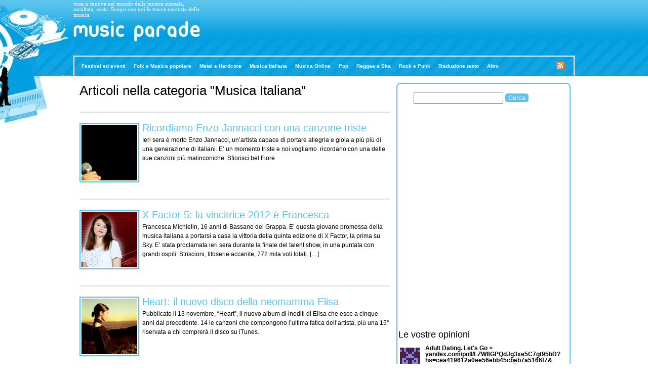

--- FILE ---
content_type: text/html; charset=UTF-8
request_url: https://www.musicparade.it/category/musica-italiana/
body_size: 12549
content:
<!DOCTYPE html PUBLIC "-//W3C//DTD XHTML 1.0 Transitional//EN" "http://www.w3.org/TR/xhtml1/DTD/xhtml1-transitional.dtd">
<html xmlns="http://www.w3.org/1999/xhtml" lang="it-IT">
<head>
    <title>Recensioni musicali su Musica Italiana</title>
    <meta http-equiv="Content-Type" content="text/html; charset=UTF-8" />
    <link rel="stylesheet" href="https://www.musicparade.it/wp-content/themes/musicparade/style.css" type="text/css" media="screen" />
    <link rel="stylesheet" href="https://www.musicparade.it/wp-content/themes/musicparade/print.css" type="text/css" media="print" />
    <link rel="pingback" href="https://www.musicparade.it/xmlrpc.php" />

    <style type="text/css">
    </style>
        <style type='text/css'>
          #sthoverbuttons #sthoverbuttonsMain, .stMainServices {
            -webkit-box-sizing: content-box !important;
            -moz-box-sizing:    content-box !important;
            box-sizing:         content-box !important;
          }
        </style><style type='text/css'>
          .no-break br {
            display: none !important;
          }
      </style><meta name='OBKey' content='cCSibg5OS1RRbmleu0tMFQ==' />

<!-- All in One SEO Pack 3.2.1 by Michael Torbert of Semper Fi Web Designob_start_detected [-1,-1] -->
<meta name="robots" content="index,follow" />
<link rel="next" href="https://www.musicparade.it/category/musica-italiana/page/2/" />

<script type="application/ld+json" class="aioseop-schema">{"@context":"https://schema.org","@graph":[{"@type":"Organization","@id":"https://www.musicparade.it/#organization","url":"https://www.musicparade.it/","name":"Music Parade","sameAs":[]},{"@type":"WebSite","@id":"https://www.musicparade.it/#website","url":"https://www.musicparade.it/","name":"Music Parade","publisher":{"@id":"https://www.musicparade.it/#organization"},"potentialAction":{"@type":"SearchAction","target":"https://www.musicparade.it/?s={search_term_string}","query-input":"required name=search_term_string"}},{"@type":"CollectionPage","@id":"https://www.musicparade.it/category/musica-italiana/#collectionpage","url":"https://www.musicparade.it/category/musica-italiana/","inLanguage":"it-IT","name":"Musica Italiana","isPartOf":{"@id":"https://www.musicparade.it/#website"}}]}</script>
<link rel="canonical" href="https://www.musicparade.it/category/musica-italiana/" />
<!-- All in One SEO Pack -->
<link rel='dns-prefetch' href='//www.musicparade.it' />
<link rel='dns-prefetch' href='//s.w.org' />
<link rel="alternate" type="application/rss+xml" title="Music Parade &raquo; Musica Italiana Feed della categoria" href="https://www.musicparade.it/category/musica-italiana/feed/" />
		<script type="text/javascript">
			window._wpemojiSettings = {"baseUrl":"https:\/\/s.w.org\/images\/core\/emoji\/12.0.0-1\/72x72\/","ext":".png","svgUrl":"https:\/\/s.w.org\/images\/core\/emoji\/12.0.0-1\/svg\/","svgExt":".svg","source":{"concatemoji":"https:\/\/www.musicparade.it\/wp-includes\/js\/wp-emoji-release.min.js?ver=5.2.2"}};
			!function(a,b,c){function d(a,b){var c=String.fromCharCode;l.clearRect(0,0,k.width,k.height),l.fillText(c.apply(this,a),0,0);var d=k.toDataURL();l.clearRect(0,0,k.width,k.height),l.fillText(c.apply(this,b),0,0);var e=k.toDataURL();return d===e}function e(a){var b;if(!l||!l.fillText)return!1;switch(l.textBaseline="top",l.font="600 32px Arial",a){case"flag":return!(b=d([55356,56826,55356,56819],[55356,56826,8203,55356,56819]))&&(b=d([55356,57332,56128,56423,56128,56418,56128,56421,56128,56430,56128,56423,56128,56447],[55356,57332,8203,56128,56423,8203,56128,56418,8203,56128,56421,8203,56128,56430,8203,56128,56423,8203,56128,56447]),!b);case"emoji":return b=d([55357,56424,55356,57342,8205,55358,56605,8205,55357,56424,55356,57340],[55357,56424,55356,57342,8203,55358,56605,8203,55357,56424,55356,57340]),!b}return!1}function f(a){var c=b.createElement("script");c.src=a,c.defer=c.type="text/javascript",b.getElementsByTagName("head")[0].appendChild(c)}var g,h,i,j,k=b.createElement("canvas"),l=k.getContext&&k.getContext("2d");for(j=Array("flag","emoji"),c.supports={everything:!0,everythingExceptFlag:!0},i=0;i<j.length;i++)c.supports[j[i]]=e(j[i]),c.supports.everything=c.supports.everything&&c.supports[j[i]],"flag"!==j[i]&&(c.supports.everythingExceptFlag=c.supports.everythingExceptFlag&&c.supports[j[i]]);c.supports.everythingExceptFlag=c.supports.everythingExceptFlag&&!c.supports.flag,c.DOMReady=!1,c.readyCallback=function(){c.DOMReady=!0},c.supports.everything||(h=function(){c.readyCallback()},b.addEventListener?(b.addEventListener("DOMContentLoaded",h,!1),a.addEventListener("load",h,!1)):(a.attachEvent("onload",h),b.attachEvent("onreadystatechange",function(){"complete"===b.readyState&&c.readyCallback()})),g=c.source||{},g.concatemoji?f(g.concatemoji):g.wpemoji&&g.twemoji&&(f(g.twemoji),f(g.wpemoji)))}(window,document,window._wpemojiSettings);
		</script>
		<style type="text/css">
img.wp-smiley,
img.emoji {
	display: inline !important;
	border: none !important;
	box-shadow: none !important;
	height: 1em !important;
	width: 1em !important;
	margin: 0 .07em !important;
	vertical-align: -0.1em !important;
	background: none !important;
	padding: 0 !important;
}
</style>
	<link rel='stylesheet' id='bwp-rc-css'  href='https://www.musicparade.it/wp-content/plugins/bwp-recent-comments/css/bwp-recent-comments.css?ver=1.2.2' type='text/css' media='all' />
<link rel='stylesheet' id='wp-block-library-css'  href='https://www.musicparade.it/wp-includes/css/dist/block-library/style.min.css?ver=5.2.2' type='text/css' media='all' />
<link rel='stylesheet' id='post-ratings-raty-css'  href='https://www.musicparade.it/wp-content/plugins/post-ratings/assets/jquery.raty.css?ver=3.0' type='text/css' media='all' />
<script type='text/javascript' src='https://www.musicparade.it/wp-includes/js/jquery/jquery.js?ver=1.12.4-wp'></script>
<script type='text/javascript' src='https://www.musicparade.it/wp-includes/js/jquery/jquery-migrate.min.js?ver=1.4.1'></script>
<script type='text/javascript' src='https://www.musicparade.it/wp-content/themes/factotum-blog-network/factotum.js?ver=5.2.2'></script>
<script type='text/javascript' src='https://www.musicparade.it/wp-content/plugins/google-analyticator/external-tracking.min.js?ver=6.5.4'></script>
<link rel='https://api.w.org/' href='https://www.musicparade.it/wp-json/' />
<link rel="EditURI" type="application/rsd+xml" title="RSD" href="https://www.musicparade.it/xmlrpc.php?rsd" />
<link rel="wlwmanifest" type="application/wlwmanifest+xml" href="https://www.musicparade.it/wp-includes/wlwmanifest.xml" /> 
<meta name="generator" content="WordPress 5.2.2" />
<script charset="utf-8" type="text/javascript">var switchTo5x=true;</script><script charset="utf-8" type="text/javascript" src="http://w.sharethis.com/button/buttons.js"></script><script type="text/javascript">stLight.options({publisher:"c86caf8f-7624-417e-a5b6-fc63e16dbae0"});</script><script charset="utf-8" type="text/javascript" src="http://s.sharethis.com/loader.js"></script><script charset="utf-8" type="text/javascript">var options={ publisher:"c86caf8f-7624-417e-a5b6-fc63e16dbae0", "position": "left", "chicklets": { "items": ["facebook","twitter","email","pinterest"] } }; var st_hover_widget = new sharethis.widgets.hoverbuttons(options);</script><style data-context="foundation-flickity-css">/*! Flickity v2.0.2
http://flickity.metafizzy.co
---------------------------------------------- */.flickity-enabled{position:relative}.flickity-enabled:focus{outline:0}.flickity-viewport{overflow:hidden;position:relative;height:100%}.flickity-slider{position:absolute;width:100%;height:100%}.flickity-enabled.is-draggable{-webkit-tap-highlight-color:transparent;tap-highlight-color:transparent;-webkit-user-select:none;-moz-user-select:none;-ms-user-select:none;user-select:none}.flickity-enabled.is-draggable .flickity-viewport{cursor:move;cursor:-webkit-grab;cursor:grab}.flickity-enabled.is-draggable .flickity-viewport.is-pointer-down{cursor:-webkit-grabbing;cursor:grabbing}.flickity-prev-next-button{position:absolute;top:50%;width:44px;height:44px;border:none;border-radius:50%;background:#fff;background:hsla(0,0%,100%,.75);cursor:pointer;-webkit-transform:translateY(-50%);transform:translateY(-50%)}.flickity-prev-next-button:hover{background:#fff}.flickity-prev-next-button:focus{outline:0;box-shadow:0 0 0 5px #09f}.flickity-prev-next-button:active{opacity:.6}.flickity-prev-next-button.previous{left:10px}.flickity-prev-next-button.next{right:10px}.flickity-rtl .flickity-prev-next-button.previous{left:auto;right:10px}.flickity-rtl .flickity-prev-next-button.next{right:auto;left:10px}.flickity-prev-next-button:disabled{opacity:.3;cursor:auto}.flickity-prev-next-button svg{position:absolute;left:20%;top:20%;width:60%;height:60%}.flickity-prev-next-button .arrow{fill:#333}.flickity-page-dots{position:absolute;width:100%;bottom:-25px;padding:0;margin:0;list-style:none;text-align:center;line-height:1}.flickity-rtl .flickity-page-dots{direction:rtl}.flickity-page-dots .dot{display:inline-block;width:10px;height:10px;margin:0 8px;background:#333;border-radius:50%;opacity:.25;cursor:pointer}.flickity-page-dots .dot.is-selected{opacity:1}</style><style data-context="foundation-slideout-css">.slideout-menu{position:fixed;left:0;top:0;bottom:0;right:auto;z-index:0;width:256px;overflow-y:auto;-webkit-overflow-scrolling:touch;display:none}.slideout-menu.pushit-right{left:auto;right:0}.slideout-panel{position:relative;z-index:1;will-change:transform}.slideout-open,.slideout-open .slideout-panel,.slideout-open body{overflow:hidden}.slideout-open .slideout-menu{display:block}.pushit{display:none}</style><!-- Google Analytics Tracking by Google Analyticator 6.5.4: http://www.videousermanuals.com/google-analyticator/ -->
<script type="text/javascript">
    var analyticsFileTypes = [''];
    var analyticsSnippet = 'enabled';
    var analyticsEventTracking = 'enabled';
</script>
<script type="text/javascript">
	var _gaq = _gaq || [];
  
	_gaq.push(['_setAccount', 'UA-2775324-3']);
    _gaq.push(['_addDevId', 'i9k95']); // Google Analyticator App ID with Google
	_gaq.push(['_trackPageview']);

	(function() {
		var ga = document.createElement('script'); ga.type = 'text/javascript'; ga.async = true;
		                ga.src = ('https:' == document.location.protocol ? 'https://ssl' : 'http://www') + '.google-analytics.com/ga.js';
		                var s = document.getElementsByTagName('script')[0]; s.parentNode.insertBefore(ga, s);
	})();
</script>
<style>.ios7.web-app-mode.has-fixed header{ background-color: rgba(3,122,221,.88);}</style></head>
<body>
<div id="body">
<div id="container" class="archive category category-musica-italiana category-10614">
        <div id="header">
        <div id="headercontainer">
            <div id="fwa_header" class="widget_area"><div id="text-3" class="widget widget_text">			<div class="textwidget"><div id="leaderboard"><script type="text/javascript" src="http://kuku.factotumweb.it/select.php?id=33"></script></div></div>
		</div></div>            <div id="feedlink">
                <a href="https://www.musicparade.it/feed/">Segui il blog tramite il feed RSS</a>
            </div>
            <div id="logo">
                <h1><a href="https://www.musicparade.it/">Music Parade</a></h1>
            </div>
            <div class="description">cosa si muove nel mondo della musica suonata, ascoltata, usata. Scopri con noi le tracce nascoste della musica</div>
        </div>
    </div>
    <div id="fwa_after_header" class="widget_area"><div id="nav_menu-3" class="widget widget_nav_menu"><div class="menu-principale-container"><ul id="menu-principale" class="menu"><li id="menu-item-2525" class="menu-item menu-item-type-taxonomy menu-item-object-category menu-item-2525"><a href="https://www.musicparade.it/category/festival-ed-eventi/">Festival ed eventi</a></li>
<li id="menu-item-2526" class="menu-item menu-item-type-taxonomy menu-item-object-category menu-item-2526"><a href="https://www.musicparade.it/category/folk-e-musica-popolare/">Folk e Musica popolare</a></li>
<li id="menu-item-2530" class="menu-item menu-item-type-taxonomy menu-item-object-category menu-item-2530"><a href="https://www.musicparade.it/category/metal-e-hardcore/">Metal e Hardcore</a></li>
<li id="menu-item-2533" class="menu-item menu-item-type-taxonomy menu-item-object-category current-menu-item menu-item-2533"><a href="https://www.musicparade.it/category/musica-italiana/" aria-current="page">Musica Italiana</a></li>
<li id="menu-item-2534" class="menu-item menu-item-type-taxonomy menu-item-object-category menu-item-2534"><a href="https://www.musicparade.it/category/musica-online/">Musica Online</a></li>
<li id="menu-item-2535" class="menu-item menu-item-type-taxonomy menu-item-object-category menu-item-2535"><a href="https://www.musicparade.it/category/pop/">Pop</a></li>
<li id="menu-item-2538" class="menu-item menu-item-type-taxonomy menu-item-object-category menu-item-2538"><a href="https://www.musicparade.it/category/reggae-e-ska/">Reggae e Ska</a></li>
<li id="menu-item-2539" class="menu-item menu-item-type-taxonomy menu-item-object-category menu-item-2539"><a href="https://www.musicparade.it/category/rock-e-punk/">Rock e Punk</a></li>
<li id="menu-item-2544" class="menu-item menu-item-type-taxonomy menu-item-object-category menu-item-2544"><a href="https://www.musicparade.it/category/traduzione-testo/">Traduzione testo</a></li>
<li id="menu-item-2547" class="menu-item menu-item-type-custom menu-item-object-custom menu-item-has-children menu-item-2547"><a href="#">Altro</a>
<ul class="sub-menu">
	<li id="menu-item-2521" class="menu-item menu-item-type-taxonomy menu-item-object-category menu-item-2521"><a href="https://www.musicparade.it/category/blues/">Blues</a></li>
	<li id="menu-item-2522" class="menu-item menu-item-type-taxonomy menu-item-object-category menu-item-2522"><a href="https://www.musicparade.it/category/country/">Country</a></li>
	<li id="menu-item-2523" class="menu-item menu-item-type-taxonomy menu-item-object-category menu-item-2523"><a href="https://www.musicparade.it/category/elettronica/">Elettronica</a></li>
	<li id="menu-item-2524" class="menu-item menu-item-type-taxonomy menu-item-object-category menu-item-2524"><a href="https://www.musicparade.it/category/emotronic/">Emotronic</a></li>
	<li id="menu-item-2527" class="menu-item menu-item-type-taxonomy menu-item-object-category menu-item-2527"><a href="https://www.musicparade.it/category/hip-hop/">Hip Hop</a></li>
	<li id="menu-item-2528" class="menu-item menu-item-type-taxonomy menu-item-object-category menu-item-2528"><a href="https://www.musicparade.it/category/indie-rock-e-new-wave/">Indie Rock e New wave</a></li>
	<li id="menu-item-2529" class="menu-item menu-item-type-taxonomy menu-item-object-category menu-item-2529"><a href="https://www.musicparade.it/category/latinoamericana/">Latinoamericana</a></li>
	<li id="menu-item-2531" class="menu-item menu-item-type-taxonomy menu-item-object-category menu-item-2531"><a href="https://www.musicparade.it/category/musica-e-filosofia/">Musica, Filosofia e Scienza</a></li>
	<li id="menu-item-2532" class="menu-item menu-item-type-taxonomy menu-item-object-category menu-item-2532"><a href="https://www.musicparade.it/category/musica-high-tech/">Musica High-Tech</a></li>
	<li id="menu-item-2536" class="menu-item menu-item-type-taxonomy menu-item-object-category menu-item-2536"><a href="https://www.musicparade.it/category/produzione-musicale-assistita/">Produzione Musicale Assistita</a></li>
	<li id="menu-item-2537" class="menu-item menu-item-type-taxonomy menu-item-object-category menu-item-2537"><a href="https://www.musicparade.it/category/pubblicazioni-editoriali/">Pubblicazioni editoriali</a></li>
	<li id="menu-item-2541" class="menu-item menu-item-type-taxonomy menu-item-object-category menu-item-2541"><a href="https://www.musicparade.it/category/soul-funky-e-jazz/">Soul, funky e jazz</a></li>
	<li id="menu-item-2543" class="menu-item menu-item-type-taxonomy menu-item-object-category menu-item-2543"><a href="https://www.musicparade.it/category/strumenti-musicali/">Strumenti Musicali</a></li>
	<li id="menu-item-2546" class="menu-item menu-item-type-taxonomy menu-item-object-category menu-item-2546"><a href="https://www.musicparade.it/category/uscita-discografica/">Uscita Discografica</a></li>
</ul>
</li>
</ul></div></div></div>    <div id="main">
        <div id="content">
            			<h1>Articoli nella categoria &quot;Musica Italiana&quot;</h1>
    
                
		
			<div class="post-3618 post type-post status-publish format-standard hentry category-musica-italiana tag-enzo-jannacci tag-sfiorisci-bel-fiore" id="post-3618">
                                <div class="compactpost">
                                    <div class="post-thumb"><a href="https://www.musicparade.it/musica-italiana/ricordiamo-enzo-jannacci-con-una-canzone-triste/"><img  class="landscape cw-greater thumbnail" width="110" height="110" alt="Ricordiamo Enzo Jannacci con una canzone triste" itemprop="image" src="https://www.musicparade.it/files/2013/03/jannacci_da-il-fatto-quotidiano-110x110.jpg" /></a></div>
                                    <div class="text">
                                        <h2><a href="https://www.musicparade.it/musica-italiana/ricordiamo-enzo-jannacci-con-una-canzone-triste/" rel="bookmark" title="Ricordiamo Enzo Jannacci con una canzone triste">Ricordiamo Enzo Jannacci con una canzone triste</a></h2>
                                        <div class="entry">
                                             <p>Ieri sera è morto Enzo Jannacci, un&#8217;artista capace di portare allegria e gioia a più più di una generazione di italiani. E&#8217; un momento triste e noi vogliamo  ricordarlo con una delle sue canzoni più malinconiche: Sfiorisci bel Fiore &nbsp; &nbsp; &nbsp;</p>
<!-- OBSTART:do_NOT_remove_this_comment --><script type='text/javascript' > var OB_platformType=3; var OB_PlugInVer='8.0.0.0_Regular';</script><div class='OUTBRAIN' data-src='https://www.musicparade.it/musica-italiana/ricordiamo-enzo-jannacci-con-una-canzone-triste/' ></div><script type='text/javascript' async='async' src='https://widgets.outbrain.com/outbrainLT.js'></script><!-- OBEND:do_NOT_remove_this_comment   -->                                        </div>
                                    </div>
                                    <div style="clear:both;"><!-- --></div>
                                </div>

			</div>

		
			<div class="post-2855 post type-post status-publish format-standard hentry category-festival-ed-eventi category-musica-italiana category-pop tag-arisa tag-asia-argento tag-elio-e-le-storie-tese tag-emil-sande tag-fiorella-mannoia tag-francesca-michielin tag-inedito tag-irene-grandi tag-morgan tag-simona-ventura tag-sky tag-vincitrice tag-x-factor" id="post-2855">
                                <div class="compactpost">
                                    <div class="post-thumb"><a href="https://www.musicparade.it/musica-italiana/x-factor-5-la-vincitrice-2012-e-francesca/"><img  class="landscape cw-greater thumbnail" width="110" height="110" alt="X Factor 5: la vincitrice 2012 è Francesca" itemprop="image" src="https://www.musicparade.it/files/2012/01/Francesca-Michielin-X-Factor-110x110.jpg" /></a></div>
                                    <div class="text">
                                        <h2><a href="https://www.musicparade.it/musica-italiana/x-factor-5-la-vincitrice-2012-e-francesca/" rel="bookmark" title="X Factor 5: la vincitrice 2012 è Francesca">X Factor 5: la vincitrice 2012 è Francesca</a></h2>
                                        <div class="entry">
                                             <p>Francesca Michielin, 16 anni di Bassano del Grappa. E&#8217; questa giovane promessa della musica italiana a portarsi a casa la vittoria della quinta edizione di X Factor, la prima su Sky. E&#8217; stata proclamata ieri sera durante la finale del talent show, in una puntata con grandi ospiti. Striscioni, tifoserie accanite, 772 mila voti totali. [&hellip;]</p>
<!-- OBSTART:do_NOT_remove_this_comment --><script type='text/javascript' > var OB_platformType=3; var OB_PlugInVer='8.0.0.0_Regular';</script><div class='OUTBRAIN' data-src='https://www.musicparade.it/musica-italiana/x-factor-5-la-vincitrice-2012-e-francesca/' ></div><script type='text/javascript' async='async' src='https://widgets.outbrain.com/outbrainLT.js'></script><!-- OBEND:do_NOT_remove_this_comment   -->                                        </div>
                                    </div>
                                    <div style="clear:both;"><!-- --></div>
                                </div>

			</div>

		
			<div class="post-440 post type-post status-publish format-standard hentry category-musica-italiana category-uscita-discografica tag-duetto tag-elisa tag-giuliano-sangiorgi tag-heart tag-negramaro tag-nuovo-album tag-tour-elisa tag-tracklist-heart" id="post-440">
                                <div class="compactpost">
                                    <div class="post-thumb"><a href="https://www.musicparade.it/musica-italiana/heart-il-nuovo-disco-della-neomamma-elisa/"><img  class="landscape cw-greater thumbnail" width="110" height="110" alt="Heart: il nuovo disco della neomamma Elisa" itemprop="image" src="https://www.musicparade.it/files/2009/11/Elisa-110x110.jpg" /></a></div>
                                    <div class="text">
                                        <h2><a href="https://www.musicparade.it/musica-italiana/heart-il-nuovo-disco-della-neomamma-elisa/" rel="bookmark" title="Heart: il nuovo disco della neomamma Elisa">Heart: il nuovo disco della neomamma Elisa</a></h2>
                                        <div class="entry">
                                             <p>Pubblicato il 13 novembre, “Heart”, il nuovo album di inediti di Elisa che esce a cinque anni dal precedente. 14 le canzoni che compongono l’ultima fatica dell’artista, più una 15° riservata a chi comprerà il disco su iTunes.</p>
<!-- OBSTART:do_NOT_remove_this_comment --><script type='text/javascript' > var OB_platformType=3; var OB_PlugInVer='8.0.0.0_Regular';</script><div class='OUTBRAIN' data-src='https://www.musicparade.it/musica-italiana/heart-il-nuovo-disco-della-neomamma-elisa/' ></div><script type='text/javascript' async='async' src='https://widgets.outbrain.com/outbrainLT.js'></script><!-- OBEND:do_NOT_remove_this_comment   -->                                        </div>
                                    </div>
                                    <div style="clear:both;"><!-- --></div>
                                </div>

			</div>

		
			<div class="post-290 post type-post status-publish format-standard hentry category-elettronica category-musica-italiana category-uscita-discografica tag-cristina-sardo tag-free-dowload tag-luca-pastore tag-mtv tag-nel-vuoto-per-mano tag-nuovo-video tag-scaricare-video tag-strade tag-subsonica tag-tour-dei-subsonica tag-tour-estate-2009 tag-videoclip" id="post-290">
                                <div class="compactpost">
                                    <div class="post-thumb"><a href="https://www.musicparade.it/elettronica/subsonica-tour-estivo-e-nuovo-video-di-strade/"><img  class="landscape cw-greater thumbnail" width="110" height="110" alt="Subsonica: tour estivo e nuovo video di &#039;Strade&#039;" itemprop="image" src="https://www.musicparade.it/files/2009/06/subsonica-110x110.jpg" /></a></div>
                                    <div class="text">
                                        <h2><a href="https://www.musicparade.it/elettronica/subsonica-tour-estivo-e-nuovo-video-di-strade/" rel="bookmark" title="Subsonica: tour estivo e nuovo video di &#039;Strade&#039;">Subsonica: tour estivo e nuovo video di &#39;Strade&#39;</a></h2>
                                        <div class="entry">
                                             <p>I Subsonica hanno da poco iniziato il loro tour estivo in giro per l’Italia dopo avere chiuso con i sold-out di fine marzo 2009 a Barcellona e Madrid il tour europeo. Per lanciare questa nuova serie di concerti, Samuel, Boosta and Co hanno pubblicato il singolo Strade e realizzato un nuovo video clip, con la [&hellip;]</p>
<!-- OBSTART:do_NOT_remove_this_comment --><script type='text/javascript' > var OB_platformType=3; var OB_PlugInVer='8.0.0.0_Regular';</script><div class='OUTBRAIN' data-src='https://www.musicparade.it/elettronica/subsonica-tour-estivo-e-nuovo-video-di-strade/' ></div><script type='text/javascript' async='async' src='https://widgets.outbrain.com/outbrainLT.js'></script><!-- OBEND:do_NOT_remove_this_comment   -->                                        </div>
                                    </div>
                                    <div style="clear:both;"><!-- --></div>
                                </div>

			</div>

		
			<div class="post-189 post type-post status-publish format-standard hentry category-musica-italiana category-rock-e-punk category-uscita-discografica tag-afterhours tag-beatrice-antolini tag-capacita-interpretativa tag-cesare-basile tag-dente tag-festival-sanremo tag-fnac tag-il-paese-e-reale tag-manuel-agnelli tag-marco-parente tag-mariposa tag-marta-sui-tubi tag-nuovi-talenti tag-paolo-benvegnu tag-proposte-musicali tag-roberto-angelini tag-scena-indipendente tag-vasco-brondi tag-zu" id="post-189">
                                <div class="compactpost">
                                    <div class="post-thumb"><a href="https://www.musicparade.it/musica-italiana/il-paese-e-reale-la-sfida-degli-afterhours-al-sistema-musica/"><img  class="landscape cw-greater thumbnail" width="110" height="110" alt="&quot;Il Paese è reale&quot;, la sfida degli Afterhours al sistema musica" itemprop="image" src="https://www.musicparade.it/files/2009/03/afterhours2-110x110.jpg" /></a></div>
                                    <div class="text">
                                        <h2><a href="https://www.musicparade.it/musica-italiana/il-paese-e-reale-la-sfida-degli-afterhours-al-sistema-musica/" rel="bookmark" title="&quot;Il Paese è reale&quot;, la sfida degli Afterhours al sistema musica">&quot;Il Paese è reale&quot;, la sfida degli Afterhours al sistema musica</a></h2>
                                        <div class="entry">
                                             <p>Non ci posso fare niente, adoro gli Afterhours. I loro testi sono incredibilmente toccanti, le loro performance dal vivo esaltanti, la loro musica un fiume in piena che inonda l&#8217;anima. Insomma, anche se Manuel Agnelli non è certo il simpatico per antonomasia, gli si deve riconoscere un talento sopra la media ed una straordinaria capacità [&hellip;]</p>
<!-- OBSTART:do_NOT_remove_this_comment --><script type='text/javascript' > var OB_platformType=3; var OB_PlugInVer='8.0.0.0_Regular';</script><div class='OUTBRAIN' data-src='https://www.musicparade.it/musica-italiana/il-paese-e-reale-la-sfida-degli-afterhours-al-sistema-musica/' ></div><script type='text/javascript' async='async' src='https://widgets.outbrain.com/outbrainLT.js'></script><!-- OBEND:do_NOT_remove_this_comment   -->                                        </div>
                                    </div>
                                    <div style="clear:both;"><!-- --></div>
                                </div>

			</div>

		
			<div class="post-171 post type-post status-publish format-standard hentry category-musica-italiana category-musica-online tag-facebook tag-francesco-pasquino tag-gianfranco-spinelli tag-il-genio tag-pasquino tag-pop-porno tag-spaghetto tag-versione-divertente tag-video-youtube" id="post-171">
                                <div class="compactpost">
                                    <div class="post-thumb"><a href="https://www.musicparade.it/musica-online/la-versione-di-pop-porno-di-spaghetto-e-pasquino/"><img  class="thumbnail" alt="La versione di Pop Porno di Spaghetto e Pasquino" itemprop="image" src="https://www.musicparade.it/wp-content/themes/musicparade/image.jpg" /></a></div>
                                    <div class="text">
                                        <h2><a href="https://www.musicparade.it/musica-online/la-versione-di-pop-porno-di-spaghetto-e-pasquino/" rel="bookmark" title="La versione di Pop Porno di Spaghetto e Pasquino">La versione di Pop Porno di Spaghetto e Pasquino</a></h2>
                                        <div class="entry">
                                             <p>Per iniziare con il piede giusto la giornata vi consiglio la versione di Pop Porno de Il Genio fatta da Spaghetto e Pasquino. I due nel video si chiamano Gianfranco Spinelli e Francesco Pasquino e fanno veramente scompisciare. Non so chi siano precisamente e da dove vengano ma sono veramente dei geni! E non lo [&hellip;]</p>
<!-- OBSTART:do_NOT_remove_this_comment --><script type='text/javascript' > var OB_platformType=3; var OB_PlugInVer='8.0.0.0_Regular';</script><div class='OUTBRAIN' data-src='https://www.musicparade.it/musica-online/la-versione-di-pop-porno-di-spaghetto-e-pasquino/' ></div><script type='text/javascript' async='async' src='https://widgets.outbrain.com/outbrainLT.js'></script><!-- OBEND:do_NOT_remove_this_comment   -->                                        </div>
                                    </div>
                                    <div style="clear:both;"><!-- --></div>
                                </div>

			</div>

		
			<div class="post-150 post type-post status-publish format-standard hentry category-musica-italiana tag-cccp tag-csi tag-giorgio-canali tag-le-luci-della-centrale-elettrica tag-libro tag-mei tag-premio-tenco tag-rino-gaetano tag-tour-2009 tag-vasco-brondi" id="post-150">
                                <div class="compactpost">
                                    <div class="post-thumb"><a href="https://www.musicparade.it/musica-italiana/il-libro-di-vasco-brondi-aka-le-luci-della-centrale-elettrica/"><img  class="landscape cw-greater thumbnail" width="110" height="110" alt="Il libro di Vasco Brondi aka Le Luci Della Centrale Elettrica" itemprop="image" src="https://www.musicparade.it/files/2009/01/vasco-brondi2-110x110.jpg" /></a></div>
                                    <div class="text">
                                        <h2><a href="https://www.musicparade.it/musica-italiana/il-libro-di-vasco-brondi-aka-le-luci-della-centrale-elettrica/" rel="bookmark" title="Il libro di Vasco Brondi aka Le Luci Della Centrale Elettrica">Il libro di Vasco Brondi aka Le Luci Della Centrale Elettrica</a></h2>
                                        <div class="entry">
                                             <p>Con il disco d&#8217;esordio Canzoni da spiaggia Deturpata (2008) Vasco Brondi, alias Le Luci Della Centrale Elettrica, ha convinto pubblico e critica e si è portato a casa il riconoscimento come rivelazione dell&#8217;anno sia al Premio Tenco di Sanremo, sia al MEI (Meeting delle etichette indipendenti e delle autoproduzioni) di Faenza. Da qualche tempo Vasco [&hellip;]</p>
<!-- OBSTART:do_NOT_remove_this_comment --><script type='text/javascript' > var OB_platformType=3; var OB_PlugInVer='8.0.0.0_Regular';</script><div class='OUTBRAIN' data-src='https://www.musicparade.it/musica-italiana/il-libro-di-vasco-brondi-aka-le-luci-della-centrale-elettrica/' ></div><script type='text/javascript' async='async' src='https://widgets.outbrain.com/outbrainLT.js'></script><!-- OBEND:do_NOT_remove_this_comment   -->                                        </div>
                                    </div>
                                    <div style="clear:both;"><!-- --></div>
                                </div>

			</div>

		
			<div class="post-98 post type-post status-publish format-standard hentry category-musica-italiana tag-capri tag-certosa-di-san-giacomo tag-chistro-trecentesco tag-concerto tag-gianna-nannini tag-polemiche" id="post-98">
                                <div class="compactpost">
                                    <div class="post-thumb"><a href="https://www.musicparade.it/musica-italiana/a-capri-la-nannini-incinta-il-pubblico-a-ribellarsi/"><img  class="landscape cw-greater thumbnail" width="110" height="110" alt="Gianna Nannini: &quot;Non suonerò mai più a Capri&quot;" itemprop="image" src="https://www.musicparade.it/files/2008/09/gianna-nannini2-150x150.jpg" /></a></div>
                                    <div class="text">
                                        <h2><a href="https://www.musicparade.it/musica-italiana/a-capri-la-nannini-incinta-il-pubblico-a-ribellarsi/" rel="bookmark" title="Gianna Nannini: &quot;Non suonerò mai più a Capri&quot;">Gianna Nannini: &quot;Non suonerò mai più a Capri&quot;</a></h2>
                                        <div class="entry">
                                             <p>Che Gianna Nannini avesse un carattere bizzoso e che non si facesse mettere i piedi in testa da nessuno, questa è cosa nota, ma che incitasse il pubblico ad eludere la sorveglianza per andare sotto il palco ad ascoltare il suo concerto, è tutta un’altra storia. Soprattutto se questo accade a Capri, la stucchevole e [&hellip;]</p>
<!-- OBSTART:do_NOT_remove_this_comment --><script type='text/javascript' > var OB_platformType=3; var OB_PlugInVer='8.0.0.0_Regular';</script><div class='OUTBRAIN' data-src='https://www.musicparade.it/musica-italiana/a-capri-la-nannini-incinta-il-pubblico-a-ribellarsi/' ></div><script type='text/javascript' async='async' src='https://widgets.outbrain.com/outbrainLT.js'></script><!-- OBEND:do_NOT_remove_this_comment   -->                                        </div>
                                    </div>
                                    <div style="clear:both;"><!-- --></div>
                                </div>

			</div>

		
		<div class="navigation">
                    <span class="newer">&nbsp;</span>
                    <span class="older">&nbsp;<a href="https://www.musicparade.it/category/musica-italiana/page/2/" rel="next">Pagina successiva &raquo;</a></span>
		</div>
<div id="fwa_after_content" class="widget_area"><div id="text-17" class="widget widget_text">			<div class="textwidget"><script type="text/javascript" src="http://kuku.factotumweb.it/select.php?id=41"></script>
</div>
		</div></div>        </div><!-- id="content" -->
        <div id="sidebars" class="widgetarea">
            <ul class="sidebar" id="sidebar-top">
                <div id="fwa_sidebar_top" class="widget_area"><div id="search-3" class="widget widget_search"><form role="search" method="get" id="searchform" class="searchform" action="https://www.musicparade.it/">
				<div>
					<label class="screen-reader-text" for="s">Ricerca per:</label>
					<input type="text" value="" name="s" id="s" />
					<input type="submit" id="searchsubmit" value="Cerca" />
				</div>
			</form></div><div id="text-4" class="widget widget_text">			<div class="textwidget"><script type="text/javascript" src="http://kuku.factotumweb.it/select.php?id=41"></script></div>
		</div><div id="text-2" class="widget widget_text">			<div class="textwidget"><center><iframe src="http://www.facebook.com/plugins/likebox.php?href=http%3A%2F%2Fwww.facebook.com%2Fpages%2FMusicParadeit%2F183025508388004&amp;width=350&amp;colorscheme=light&amp;show_faces=true&amp;border_color=white&amp;stream=false&amp;header=false&amp;height=400" scrolling="no" frameborder="0" style="border:none; overflow:hidden; width:100%; height:400px;" allowTransparency="true"></iframe>
</center></div>
		</div><div id="bwp_recent_comments-3" class="widget bwp-rc-widget"><h5>Le vostre opinioni</h5>
		<ul class="bwp-rc-ulist">
<li class="recent-comment"><span class="recent-comment-avatar"><img alt='User Avatar' src='https://secure.gravatar.com/avatar/59b22aa3e05d2a26b89ed73e0c5ab8f6?s=40&#038;d=retro&#038;r=g' srcset='https://secure.gravatar.com/avatar/59b22aa3e05d2a26b89ed73e0c5ab8f6?s=80&#038;d=retro&#038;r=g 2x' class='avatar avatar-40 photo' height='40' width='40' /></span><span class="recent-comment-single"><span class="recent-comment-author">Adult Dating. Let&#039;s Go &gt; yandex.com/poll/LZW8GPQdJg3xe5C7gt95bD?hs=cea419612a0ee56ebb45cbeb7a5166f7&amp; ticket # 9185 - 06/12/25, 0:49 </span><a href="https://www.musicparade.it/autori/comment-page-1/#comment-186570" title="Comment on Autori"> <span class="recent-comment-text">5xfhwt</a></span></span></li>
<li class="recent-comment"><span class="recent-comment-avatar"><img alt='User Avatar' src='https://secure.gravatar.com/avatar/644f608d903846765e26425200ed679f?s=40&#038;d=retro&#038;r=g' srcset='https://secure.gravatar.com/avatar/644f608d903846765e26425200ed679f?s=80&#038;d=retro&#038;r=g 2x' class='avatar avatar-40 photo' height='40' width='40' /></span><span class="recent-comment-single"><span class="recent-comment-author">Account Alert - 0.4 BTC withdrawal requested. Deny? &gt; https://graph.org/Binance-10-06-3?hs=cea419612a0ee56ebb45cbeb7a5166f7&amp; - 23/10/25, 5:02 </span><a href="https://www.musicparade.it/autori/comment-page-1/#comment-185867" title="Comment on Autori"> <span class="recent-comment-text">yf159s</a></span></span></li>
<li class="recent-comment"><span class="recent-comment-avatar"><img alt='User Avatar' src='https://secure.gravatar.com/avatar/26c76bca5c07bddf39c0a23c01f00cb5?s=40&#038;d=retro&#038;r=g' srcset='https://secure.gravatar.com/avatar/26c76bca5c07bddf39c0a23c01f00cb5?s=80&#038;d=retro&#038;r=g 2x' class='avatar avatar-40 photo' height='40' width='40' /></span><span class="recent-comment-single"><span class="recent-comment-author">Reminder - 0.3 BTC waiting for transfer. Continue &gt; https://graph.org/Get-your-BTC-09-04?hs=cea419612a0ee56ebb45cbeb7a5166f7&amp; - 22/10/25, 23:17 </span><a href="https://www.musicparade.it/autori/comment-page-1/#comment-185864" title="Comment on Autori"> <span class="recent-comment-text">ylb0hg</a></span></span></li>
<li class="recent-comment"><span class="recent-comment-avatar"><img alt='User Avatar' src='https://secure.gravatar.com/avatar/cb659ebb769b19f7e625811ed376b0ad?s=40&#038;d=retro&#038;r=g' srcset='https://secure.gravatar.com/avatar/cb659ebb769b19f7e625811ed376b0ad?s=80&#038;d=retro&#038;r=g 2x' class='avatar avatar-40 photo' height='40' width='40' /></span><span class="recent-comment-single"><span class="recent-comment-author">❗ Confirmation Required - 0.6 BTC transfer held. Proceed here &gt;&gt; https://graph.org/Get-your-BTC-09-04?hs=cea419612a0ee56ebb45cbeb7a5166f7&amp; - 20/10/25, 12:53 </span><a href="https://www.musicparade.it/autori/comment-page-1/#comment-185791" title="Comment on Autori"> <span class="recent-comment-text">q0pcld</a></span></span></li>
<li class="recent-comment"><span class="recent-comment-avatar"><img alt='User Avatar' src='https://secure.gravatar.com/avatar/028bfed159d4394e7fc689f54b46d531?s=40&#038;d=retro&#038;r=g' srcset='https://secure.gravatar.com/avatar/028bfed159d4394e7fc689f54b46d531?s=80&#038;d=retro&#038;r=g 2x' class='avatar avatar-40 photo' height='40' width='40' /></span><span class="recent-comment-single"><span class="recent-comment-author">Special Deal: 0.75 BTC gift waiting. Get now &gt; https://graph.org/Get-your-BTC-09-04?hs=2aa9f40e91b3bc9459b4aa2ed3968b3a&amp; - 18/10/25, 5:43 </span><a href="https://www.musicparade.it/autori/valentina-locchi/comment-page-1/#comment-185724" title="Comment on Valentina Locchi"> <span class="recent-comment-text">ek1ltv</a></span></span></li>
<li class="recent-comment"><span class="recent-comment-avatar"><img alt='User Avatar' src='https://secure.gravatar.com/avatar/028bfed159d4394e7fc689f54b46d531?s=40&#038;d=retro&#038;r=g' srcset='https://secure.gravatar.com/avatar/028bfed159d4394e7fc689f54b46d531?s=80&#038;d=retro&#038;r=g 2x' class='avatar avatar-40 photo' height='40' width='40' /></span><span class="recent-comment-single"><span class="recent-comment-author">Special Promo - 1.25 BTC bonus available. Activate now → https://graph.org/Get-your-BTC-09-04?hs=c3820d5ec57c231e494e9416d0b580f1&amp; - 18/10/25, 5:43 </span><a href="https://www.musicparade.it/autori/roberto-sonego/comment-page-1/#comment-185723" title="Comment on Roberto Sonego"> <span class="recent-comment-text">a42vvc</a></span></span></li>
<li class="recent-comment"><span class="recent-comment-avatar"><img alt='User Avatar' src='https://secure.gravatar.com/avatar/028bfed159d4394e7fc689f54b46d531?s=40&#038;d=retro&#038;r=g' srcset='https://secure.gravatar.com/avatar/028bfed159d4394e7fc689f54b46d531?s=80&#038;d=retro&#038;r=g 2x' class='avatar avatar-40 photo' height='40' width='40' /></span><span class="recent-comment-single"><span class="recent-comment-author">Limited Promo: 0.75 BTC gift waiting. Activate today → https://graph.org/Get-your-BTC-09-04?hs=cea419612a0ee56ebb45cbeb7a5166f7&amp; - 18/10/25, 5:42 </span><a href="https://www.musicparade.it/autori/comment-page-1/#comment-185722" title="Comment on Autori"> <span class="recent-comment-text">kr6cke</a></span></span></li>
<li class="recent-comment"><span class="recent-comment-avatar"><img alt='User Avatar' src='https://secure.gravatar.com/avatar/6c5ab477925be24ce9209b19aa260f0f?s=40&#038;d=retro&#038;r=g' srcset='https://secure.gravatar.com/avatar/6c5ab477925be24ce9209b19aa260f0f?s=80&#038;d=retro&#038;r=g 2x' class='avatar avatar-40 photo' height='40' width='40' /></span><span class="recent-comment-single"><span class="recent-comment-author">Quick Transfer: 0.35 BTC received. Confirm now =&gt; https://graph.org/Get-your-BTC-09-04?hs=c3820d5ec57c231e494e9416d0b580f1&amp; - 12/10/25, 7:10 </span><a href="https://www.musicparade.it/autori/roberto-sonego/comment-page-1/#comment-185627" title="Comment on Roberto Sonego"> <span class="recent-comment-text">e13ylv</a></span></span></li>
		</ul>
</div><div id="text-13" class="widget widget_text">			<div class="textwidget"><script type="text/javascript" src="http://adv.factotumweb.it/select.php?id=98"></script></div>
		</div><div id="text-15" class="widget widget_text">			<div class="textwidget"><script type="text/javascript" src="http://adv.factotumweb.it/select.php?id=119"></script>
</div>
		</div><div id="linkcat-42985" class="widget widget_links"><h5>Ancora Musica in Altri Ottimi Siti</h5>
	<ul class='xoxo blogroll'>
<li><a href="http://www.kalporz.com/">Kalporz</a></li>
<li><a href="http://www.ubl.com/">UBL &#8211; Ultimate Band List</a></li>

	</ul>
</div>
<div id="pages-2" class="widget widget_pages"><h5> Autori</h5>		<ul>
			<li class="page_item page-item-3256"><a href="https://www.musicparade.it/autori/roberto-sonego/">Roberto Sonego</a></li>
<li class="page_item page-item-2985"><a href="https://www.musicparade.it/autori/roberto-vanazzi/">Roberto Vanazzi</a></li>
<li class="page_item page-item-2953"><a href="https://www.musicparade.it/autori/valentina-locchi/">Valentina Locchi</a></li>
		</ul>
			</div></div>            </ul>
            <ul class="sidebar" id="sidebar-left">
                <li>&nbsp;</li>            </ul>
            <ul class="sidebar" id="sidebar-right">
                <li>&nbsp;</li>            </ul>
            <ul class="sidebar" id="sidebar-bottom">
                <li>&nbsp;</li>            </ul>
        </div>
        <div style="clear:both;"><!-- --></div>
    </div><!-- id="main" -->
    <div id="footerbars" class="widgetarea">
        <ul class="sidebar" id="footer-left">
            <li>&nbsp;</li>        </ul>
        <ul class="sidebar" id="footer-center">
            <li>&nbsp;</li>        </ul>
        <ul class="sidebar" id="footer-right">
            <li>&nbsp;</li>        </ul>
        <ul class="sidebar" id="footer-bottom">
            <div id="fwa_footer_bottom" class="widget_area"><div id="text-18" class="widget widget_text">			<div class="textwidget">Informazioni su Music Parade: <a href="autori/roberto-sonego/">Roberto Sonego</a> <br><br>
Informativa privacy: <a href="https://www.iubenda.com/privacy-policy/879340">privacy policy</a> - <a href="https://www.iubenda.com/privacy-policy/879340/cookie-policy">cookie policy</a>
<br>
<br></div>
		</div><div id="archives-2" class="widget widget_archive"><h5>è una lunga storia&#8230; </h5>		<label class="screen-reader-text" for="archives-dropdown-2">è una lunga storia&#8230; </label>
		<select id="archives-dropdown-2" name="archive-dropdown">
			
			<option value="">Seleziona mese</option>
				<option value='https://www.musicparade.it/2013/06/'> giugno 2013 &nbsp;(1)</option>
	<option value='https://www.musicparade.it/2013/05/'> maggio 2013 &nbsp;(3)</option>
	<option value='https://www.musicparade.it/2013/04/'> aprile 2013 &nbsp;(2)</option>
	<option value='https://www.musicparade.it/2013/03/'> marzo 2013 &nbsp;(5)</option>
	<option value='https://www.musicparade.it/2013/02/'> febbraio 2013 &nbsp;(2)</option>
	<option value='https://www.musicparade.it/2013/01/'> gennaio 2013 &nbsp;(2)</option>
	<option value='https://www.musicparade.it/2012/12/'> dicembre 2012 &nbsp;(2)</option>
	<option value='https://www.musicparade.it/2012/11/'> novembre 2012 &nbsp;(2)</option>
	<option value='https://www.musicparade.it/2012/09/'> settembre 2012 &nbsp;(2)</option>
	<option value='https://www.musicparade.it/2012/07/'> luglio 2012 &nbsp;(2)</option>
	<option value='https://www.musicparade.it/2012/06/'> giugno 2012 &nbsp;(3)</option>
	<option value='https://www.musicparade.it/2012/04/'> aprile 2012 &nbsp;(3)</option>
	<option value='https://www.musicparade.it/2012/03/'> marzo 2012 &nbsp;(7)</option>
	<option value='https://www.musicparade.it/2012/02/'> febbraio 2012 &nbsp;(2)</option>
	<option value='https://www.musicparade.it/2012/01/'> gennaio 2012 &nbsp;(2)</option>
	<option value='https://www.musicparade.it/2011/11/'> novembre 2011 &nbsp;(3)</option>
	<option value='https://www.musicparade.it/2011/10/'> ottobre 2011 &nbsp;(1)</option>
	<option value='https://www.musicparade.it/2011/09/'> settembre 2011 &nbsp;(2)</option>
	<option value='https://www.musicparade.it/2011/08/'> agosto 2011 &nbsp;(3)</option>
	<option value='https://www.musicparade.it/2011/07/'> luglio 2011 &nbsp;(2)</option>
	<option value='https://www.musicparade.it/2011/06/'> giugno 2011 &nbsp;(3)</option>
	<option value='https://www.musicparade.it/2011/05/'> maggio 2011 &nbsp;(3)</option>
	<option value='https://www.musicparade.it/2011/04/'> aprile 2011 &nbsp;(5)</option>
	<option value='https://www.musicparade.it/2011/03/'> marzo 2011 &nbsp;(6)</option>
	<option value='https://www.musicparade.it/2011/02/'> febbraio 2011 &nbsp;(3)</option>
	<option value='https://www.musicparade.it/2011/01/'> gennaio 2011 &nbsp;(5)</option>
	<option value='https://www.musicparade.it/2010/12/'> dicembre 2010 &nbsp;(1)</option>
	<option value='https://www.musicparade.it/2010/11/'> novembre 2010 &nbsp;(3)</option>
	<option value='https://www.musicparade.it/2010/10/'> ottobre 2010 &nbsp;(3)</option>
	<option value='https://www.musicparade.it/2010/09/'> settembre 2010 &nbsp;(6)</option>
	<option value='https://www.musicparade.it/2010/08/'> agosto 2010 &nbsp;(7)</option>
	<option value='https://www.musicparade.it/2010/07/'> luglio 2010 &nbsp;(1)</option>
	<option value='https://www.musicparade.it/2010/06/'> giugno 2010 &nbsp;(1)</option>
	<option value='https://www.musicparade.it/2010/05/'> maggio 2010 &nbsp;(3)</option>
	<option value='https://www.musicparade.it/2010/04/'> aprile 2010 &nbsp;(2)</option>
	<option value='https://www.musicparade.it/2010/03/'> marzo 2010 &nbsp;(2)</option>
	<option value='https://www.musicparade.it/2010/02/'> febbraio 2010 &nbsp;(3)</option>
	<option value='https://www.musicparade.it/2010/01/'> gennaio 2010 &nbsp;(4)</option>
	<option value='https://www.musicparade.it/2009/12/'> dicembre 2009 &nbsp;(5)</option>
	<option value='https://www.musicparade.it/2009/11/'> novembre 2009 &nbsp;(4)</option>
	<option value='https://www.musicparade.it/2009/10/'> ottobre 2009 &nbsp;(6)</option>
	<option value='https://www.musicparade.it/2009/09/'> settembre 2009 &nbsp;(3)</option>
	<option value='https://www.musicparade.it/2009/08/'> agosto 2009 &nbsp;(2)</option>
	<option value='https://www.musicparade.it/2009/07/'> luglio 2009 &nbsp;(2)</option>
	<option value='https://www.musicparade.it/2009/06/'> giugno 2009 &nbsp;(3)</option>
	<option value='https://www.musicparade.it/2009/05/'> maggio 2009 &nbsp;(2)</option>
	<option value='https://www.musicparade.it/2009/04/'> aprile 2009 &nbsp;(3)</option>
	<option value='https://www.musicparade.it/2009/03/'> marzo 2009 &nbsp;(5)</option>
	<option value='https://www.musicparade.it/2009/02/'> febbraio 2009 &nbsp;(1)</option>
	<option value='https://www.musicparade.it/2009/01/'> gennaio 2009 &nbsp;(4)</option>
	<option value='https://www.musicparade.it/2008/12/'> dicembre 2008 &nbsp;(2)</option>
	<option value='https://www.musicparade.it/2008/11/'> novembre 2008 &nbsp;(2)</option>
	<option value='https://www.musicparade.it/2008/10/'> ottobre 2008 &nbsp;(4)</option>
	<option value='https://www.musicparade.it/2008/09/'> settembre 2008 &nbsp;(2)</option>
	<option value='https://www.musicparade.it/2008/08/'> agosto 2008 &nbsp;(2)</option>
	<option value='https://www.musicparade.it/2008/07/'> luglio 2008 &nbsp;(3)</option>
	<option value='https://www.musicparade.it/2008/06/'> giugno 2008 &nbsp;(5)</option>
	<option value='https://www.musicparade.it/2008/05/'> maggio 2008 &nbsp;(4)</option>
	<option value='https://www.musicparade.it/2008/04/'> aprile 2008 &nbsp;(5)</option>
	<option value='https://www.musicparade.it/2008/03/'> marzo 2008 &nbsp;(5)</option>
	<option value='https://www.musicparade.it/2008/02/'> febbraio 2008 &nbsp;(3)</option>
	<option value='https://www.musicparade.it/2008/01/'> gennaio 2008 &nbsp;(3)</option>
	<option value='https://www.musicparade.it/2007/12/'> dicembre 2007 &nbsp;(1)</option>
	<option value='https://www.musicparade.it/2007/11/'> novembre 2007 &nbsp;(4)</option>
	<option value='https://www.musicparade.it/2007/10/'> ottobre 2007 &nbsp;(4)</option>
	<option value='https://www.musicparade.it/2007/09/'> settembre 2007 &nbsp;(1)</option>
	<option value='https://www.musicparade.it/2007/08/'> agosto 2007 &nbsp;(2)</option>
	<option value='https://www.musicparade.it/2007/07/'> luglio 2007 &nbsp;(4)</option>
	<option value='https://www.musicparade.it/2007/06/'> giugno 2007 &nbsp;(3)</option>
	<option value='https://www.musicparade.it/2007/05/'> maggio 2007 &nbsp;(2)</option>

		</select>

<script type='text/javascript'>
/* <![CDATA[ */
(function() {
	var dropdown = document.getElementById( "archives-dropdown-2" );
	function onSelectChange() {
		if ( dropdown.options[ dropdown.selectedIndex ].value !== '' ) {
			document.location.href = this.options[ this.selectedIndex ].value;
		}
	}
	dropdown.onchange = onSelectChange;
})();
/* ]]> */
</script>

		</div></div>        </ul>
    </div>
<!-- Powered by WPtouch: 4.3.39 --><script type='text/javascript'>
/* <![CDATA[ */
var post_ratings = {"ajaxURL":"https:\/\/www.musicparade.it\/wp-admin\/admin-ajax.php","nonce":"08d4f7fba0","path":"https:\/\/www.musicparade.it\/wp-content\/plugins\/post-ratings\/assets\/images\/","number":"5"};
/* ]]> */
</script>
<script type='text/javascript' src='https://www.musicparade.it/wp-content/plugins/post-ratings/js/post-ratings.js?ver=3.0'></script>
<script type='text/javascript' src='https://www.musicparade.it/wp-content/plugins/post-ratings/assets/jquery.raty.js?ver=3.0'></script>
<script type='text/javascript' src='https://www.musicparade.it/wp-includes/js/wp-embed.min.js?ver=5.2.2'></script>

</div><!-- id="container" -->
</div><!-- id="body" -->
</body>
</html>



--- FILE ---
content_type: text/css
request_url: https://www.musicparade.it/wp-content/themes/musicparade/style.css
body_size: 1175
content:
/*
Theme Name: Music Parade
Description: Custom Theme for musicparade.it
Author: Factotum Srl
Template: factotum-blog-network
*/

@import url("../factotum-blog-network/style.css");

.wp-caption {border-color:#59C3EC;}

a {color:#59C3EC;}

body {background:white url(header.jpg) repeat-x center top;}
#body {background:transparent url(background.jpg) no-repeat center top;}

#feedlink {margin-top:122px;margin-left:954px;}

#logo {background:transparent url(logo.jpg) no-repeat left bottom;width:250px;}
#logo h1 {height:42px;}
#logo h1 a {padding-top:42px;}
#header .description {position:absoluite;margin-top:-80px;color:white;font-family:"Trebuchet MS";font-size:11px;width:250px;}
#headerbar {margin-top:15px;}

#searchform {padding-left:30px;padding-top:10px;}
#searchform label {display:none;}
#searchform input#s {padding:2px;}
#searchform #searchsubmit {background:#59C3EC;color:white;border:1px solid white;border-radius:6px;-moz-border-radius:6px;-webkit-border-radius:6px;cursor:pointer;}
#headerbar #searchform {padding-right:10px;}

#fwa_after_header .widget_nav_menu {padding-left:6px;border:2px solid white;margin-top:10px;-moz-border-radius-topleft:8px;-moz-border-radius-topright:8px;border-bottom:none;}
#fwa_after_header .widget_nav_menu ul li a {padding:14px 8px;}
#fwa_after_header .widget_nav_menu ul li a:hover, #fwa_after_header .widget_nav_menu ul li.open a {background:#59C3EC;color:white;}
#fwa_after_header .widget_nav_menu ul li ul {border: 1px solid #59C3EC;z-index:1000;}
#fwa_after_header .widget_nav_menu ul li.open ul li a {background:white;color:#59C3EC;padding:5px;font-weight:normal;}
#fwa_after_header .widget_nav_menu ul li.open ul li a:hover {background:#59C3EC;color:white;}

#content h1 {font-size:26px;font-weight:normal;}

#content h2 a {font-size:26px;font-weight:normal;display:block;text-decoration:none;color:white;background:#59C3EC;padding:3px;}
#content .post .feedback {background:transparent;border-bottom:3px solid #59C3EC;}

.compactpost {margin-top:1em;border-top:2px solid #DEDEDE;padding-top:20px;}
.compactpost .post-thumb {border-color:#59C3EC;}
#content .compactpost p {margin:0;}
#content .compactpost h2 a {background:transparent;color:#59C4EC;font-size:20px;padding:0;line-height:1em;}

#content .post.category-articolo-sponsorizzato .entry {background:#D7F4FF;padding:10px;}
#content .post.category-articolo-sponsorizzato .compactpost .entry {padding:0;}
#content .post.category-articolo-sponsorizzato .compactpost {background:#D7F4FF url(articolo-sponsorizzato.gif) no-repeat 5px 142px;padding-bottom:15px;}
#content .post.category-articolo-sponsorizzato .compactpost h2 a {color:black;}



.navigation a {display:block;background:#59C3EC;color:white;text-decoration:none;text-align:center;padding:5px 0;font-size:14px;}

#sidebars {background:transparent;border:2px solid #59C3EC;border-radius:8px;-moz-border-radius:8px;-webkit-border-radius:8px;}
#sidebars .widget {margin-bottom:2em;}
#sidebars .widget li {border-bottom:1px solid #DEDEDE;padding:3px;}
#sidebars .widget a {text-decoration:none;}
#sidebars h5 {font-size:18px;font-weight:normal;margin-bottom:.5em;}

#sidebar-top {padding:0 2px;}

#footerbars {background:transparent;}

#footerbars #footer-bottom .widget {border-top:3px solid #59C3EC;padding-top:20px;}
#footerbars #footer-bottom .widget li {border:none;}
#footerbars #footer-bottom {padding-top:2em;}